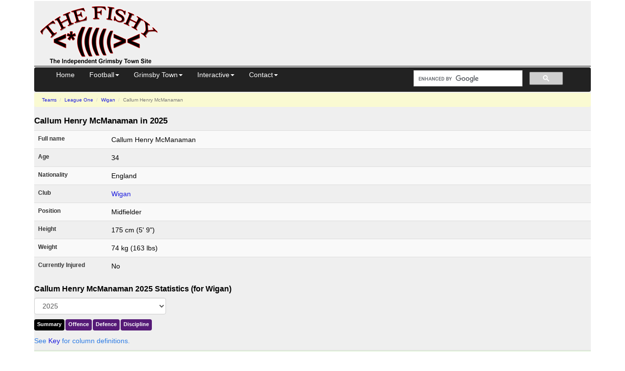

--- FILE ---
content_type: text/html; charset=UTF-8
request_url: https://www.thefishy.co.uk/player/C+McManaman-19556
body_size: 5300
content:
<!DOCTYPE html>
<html lang="en">
<head>
<title>Callum Henry McManaman 2025 - Wigan - Midfielder</title>
<meta name="description" content="Explore the career stats of Callum Henry McManaman from 2025 and compare match ratings, shots, passes, minutes, starts, substitutions with previous seasons.">
<meta name="viewport" content="width=device-width, initial-scale=1.0">
<meta http-equiv="Content-Security-Policy" content="block-all-mixed-content">
<meta charset="utf-8">
<script async src="https://pagead2.googlesyndication.com/pagead/js/adsbygoogle.js?client=ca-pub-8888741632944685" crossorigin="anonymous"></script>
<script async src="https://www.googletagmanager.com/gtag/js?id=G-SPC76SW8GX"></script>
<script>
    window.dataLayer = window.dataLayer || [];
    function gtag() { dataLayer.push(arguments); }
    gtag('js', new Date());
    gtag('config', 'G-SPC76SW8GX');
</script>
<link href="//cdnjs.cloudflare.com/ajax/libs/twitter-bootstrap/3.4.1/css/bootstrap.min.css" rel="stylesheet" integrity="sha512-Dop/vW3iOtayerlYAqCgkVr2aTr2ErwwTYOvRFUpzl2VhCMJyjQF0Q9TjUXIo6JhuM/3i0vVEt2e/7QQmnHQqw==" crossorigin="anonymous">
<link href="//cdn.thefishy.co.uk/css/combined.min.css?v=1" rel="stylesheet">
<link rel="preload" href="//cdn.thefishy.co.uk/css/bootstrap-combobox.min.css" as="style" onload="this.onload=null;this.rel='stylesheet'">
<noscript>
<link href="//cdn.thefishy.co.uk/css/bootstrap-combobox.min.css" rel="stylesheet">
</noscript>
<link rel="apple-touch-icon" href="//cdn.thefishy.co.uk/images/apple-touch-icon.png">
<link rel="apple-touch-icon" sizes="120x120" href="//cdn.thefishy.co.uk/images/apple-touch-icon-120x120.png">
<script src="https://cdnjs.cloudflare.com/ajax/libs/jquery/3.7.1/jquery.min.js" integrity="sha512-v2CJ7UaYy4JwqLDIrZUI/4hqeoQieOmAZNXBeQyjo21dadnwR+8ZaIJVT8EE2iyI61OV8e6M8PP2/4hpQINQ/g==" crossorigin="anonymous" referrerpolicy="no-referrer"></script>
<script defer src="//cdn.thefishy.co.uk/js/bootstrap-combobox.min.js"></script>
<script defer src="//cdn.thefishy.co.uk/js/fishy.min.js?v=1"></script>
<link rel="canonical" href="https://www.thefishy.co.uk/player/Callum+Henry+McManaman-19556">
<style>
    .table>tbody>tr>th.info {
        text-align: left;
    }
    .table>tbody>tr>th.small {
        width: 150px;
    }
    @media screen and (min-width: 767px) {
        div.table-responsive {
            overflow-x: unset !important;
        }
    }
</style>
<script>
$(function () {
  const pageIdentifier = 'player'; 
  handleTabSelection(pageIdentifier);
});
</script></head>
<body>
    <div class="container">
        <div id="content">
            <div class="nomobile">
    <table class="story2 width100pc noborder table11ps">
        <tr>
            <td class="w350px">
                <a href="/" target="_top"><img src="//cdn.thefishy.co.uk/images/png/20080311001.png" width="260" height="129" class="noborder" alt="The Fishy - Grimsby Town FC"></a> <!-- 20101128001 -->
            </td>
            <td class="vat">
                                <div style="height: 100px">
                    <!-- Leaderboard -->
                    <ins class="adsbygoogle"
                            style="display:inline-block;width:728px;height:90px"
                            data-ad-client="ca-pub-8888741632944685"
                            data-ad-slot="9590514884"></ins>
                    <script>
(adsbygoogle = window.adsbygoogle || []).push({});
                    </script>
                </div>
            </td>
        </tr>
    </table>
    <hr class="width100pc">
</div><div class="navbar navbar-inverse" role="navigation" id="nav">
</div>
<script src="//cdnjs.cloudflare.com/ajax/libs/twitter-bootstrap/3.4.1/js/bootstrap.min.js" integrity="sha512-oBTprMeNEKCnqfuqKd6sbvFzmFQtlXS3e0C/RGFV0hD6QzhHV+ODfaQbAlmY6/q0ubbwlAM/nCJjkrgA3waLzg==" crossorigin="anonymous"></script>
            <div class="story3">
                                    <ul class="breadcrumb">
                        <li>
                            <a href="/teams.php">Teams</a>
                        </li>
                        <li>
                            <a href="/teams.php?table=3">League One</a>
                        </li>
                        <li>
                            <a href='/team.php?team=Wigan'>Wigan</a>                        </li>
                        <li class="active">
                            Callum Henry McManaman                        </li>
                    </ul>
                                <h1>Callum Henry McManaman in 2025</h1>
                <table class="table table-striped table-sm width100pc">
                    <tr>
                        <th class="small width25pc" scope="row">Full name</th>
                        <td>Callum Henry McManaman</td>
                    </tr>
                    <tr>
                        <th class="small" scope="row">Age</th>
                        <td>34</td>
                    </tr>
                    <tr>
                        <th class="small" scope="row">Nationality</th>
                        <td>England</td>
                    </tr>
                    <tr>
                        <th class="small" scope="row">Club</th>
                        <td><a href='/team.php?team=Wigan'>Wigan</a></td>
                    </tr>
                    <tr>
                        <th class="small" scope="row">Position</th>
                        <td>Midfielder</td>
                    </tr>
                                            <tr>
                            <th class="small" scope="row">Height</th>
                            <td>175 cm (5' 9")</td>
                        </tr>
                                                                <tr>
                            <th class="small" scope="row">Weight</th>
                            <td>74 kg (163 lbs)</td>
                        </tr>
                                        <tr>
                        <th class="small" scope="row">Currently Injured</th>
                        <td>No</td>
                    </tr>
                </table>

                <h2>Callum Henry McManaman 2025 Statistics (for Wigan)</h2>                
                <div class="row">
                    <div class="col-sm-6 gander">
                        <select id="year" title="Pick a season end year" class="form-control" name="year" onchange='window.location.href=this.options[this.selectedIndex].value;'>
                            <option disabled value="">Pick a season end year -
                                <option value='https://www.thefishy.co.uk/player/Callum Henry McManaman-19556/2025' selected> 2025
<option value='https://www.thefishy.co.uk/player/Callum Henry McManaman-19556/2024'> 2024
<option value='https://www.thefishy.co.uk/player/Callum Henry McManaman-19556/2023'> 2023
<option value='https://www.thefishy.co.uk/player/Callum Henry McManaman-19556/2022'> 2022
<option value='https://www.thefishy.co.uk/player/Callum Henry McManaman-19556/2021'> 2021
<option value='https://www.thefishy.co.uk/player/Callum Henry McManaman-19556/2020'> 2020
<option value='https://www.thefishy.co.uk/player/Callum Henry McManaman-19556/2019'> 2019
<option value='https://www.thefishy.co.uk/player/Callum Henry McManaman-19556/2018'> 2018
<option value='https://www.thefishy.co.uk/player/Callum Henry McManaman-19556/2017'> 2017
<option value='https://www.thefishy.co.uk/player/Callum Henry McManaman-19556/2016'> 2016
<option value='https://www.thefishy.co.uk/player/Callum Henry McManaman-19556/2015'> 2015
<option value='https://www.thefishy.co.uk/player/Callum Henry McManaman-19556/2014'> 2014
<option value='https://www.thefishy.co.uk/player/Callum Henry McManaman-19556/2013'> 2013
<option value='https://www.thefishy.co.uk/player/Callum Henry McManaman-19556/2012'> 2012
<option value='https://www.thefishy.co.uk/player/Callum Henry McManaman-19556/2011'> 2011
<option value='https://www.thefishy.co.uk/player/Callum Henry McManaman-19556/2010'> 2010
<option value='https://www.thefishy.co.uk/player/Callum Henry McManaman-19556/2009'> 2009
<option value='https://www.thefishy.co.uk/player/Callum Henry McManaman-19556/2008'> 2008
                        </select>
                    </div>
                </div>

                <div class="menu">
                    <ul class="nav nav-pills">
                        <li class="active">
                            <a id="tab-summary" data-toggle="pill" href="#summary">Summary</a>
                        </li>
                        <li class=''>
                            <a id="tab-offence" data-toggle="pill" href="#offence">Offence</a>
                        </li>
                        <li>
                            <a id="tab-defence" data-toggle="pill" href="#defence">Defence</a>
                        </li>
                        <li>
                            <a id="tab-discipline" data-toggle="pill" href="#discipline">Discipline</a>
                        </li>
                    </ul>
                </div>
                <div class="tab-content">
                    <div id="summary" class="tab-pane fade in active table-responsive">
                        <p>
                            <span class="help-block">See <a href="#key0">Key</a> for column definitions.</span> 
                        </p>
                        <table class='table table-striped table-sm width100pc'>
                        <tr class='cats2 success'><th class='cats hidden'>Team</th><th class='cats'>Comp<span class='hidden-xs'>etition</span></th><th class='cats2'>Starts</th><th class='cats2'>Subs</th><th class='cats2'>Subbed</th><th class="hidden-xs cats2">Total</th><th class='cats2'>Mins</th><th class='cats2'>MPG</th><th class='cats2'>Rating</th></tr>
                            <tr class='cats2'><td class='cats hidden'><a href='/team.php?team=Wigan'>Wigan</a></td><td class='cats'><span class='nomobile'><span class='pull-left flags england' title='england flag'></span>&nbsp;</span><a href='/leaguetable.php?table=8'>EFL Trophy</a></td><td>0</td><td>0</td><td>3</td><td class='hidden-xs'>3</td><td>212</td><td>70.7</td><td>6.80</td></tr><tr class='cats2'><td class='cats hidden'><a href='/team.php?team=Wigan'>Wigan</a></td><td class='cats'><span class='nomobile'><span class='pull-left flags england' title='england flag'></span>&nbsp;</span><a href='/team-results.php?table=7'>Carabao Cup</a></td><td>0</td><td>1</td><td>1</td><td class='hidden-xs'>2</td><td>107</td><td>53.5</td><td>6.90</td></tr><tr class='cats2'><td class='cats hidden'><a href='/team.php?team=Wigan'>Wigan</a></td><td class='cats'><span class='nomobile'><span class='pull-left flags england' title='england flag'></span>&nbsp;</span><a href='/leaguetable.php?table=3'>League One</a></td><td>0</td><td>9</td><td>0</td><td class='hidden-xs'>9</td><td>58</td><td>6.4</td><td>6.54</td></tr><tr class='cats2'><td class='cats hidden'><a href='/team.php?team=Wigan'>Wigan</a></td><td class='cats'><span class='nomobile'><span class='pull-left flags england' title='england flag'></span>&nbsp;</span><a href='/team-results.php?table=6'>FA Cup</a></td><td>0</td><td>2</td><td>0</td><td class='hidden-xs'>2</td><td>0</td><td>0.0</td><td>6.54</td></tr><tfoot><tr class='info cats2'><td class='cats'>Totals</td><td class=' hidden'>&nbsp;</td><td>0</td><td>12</td><td>4</td><td class='hidden-xs'>16</td><td>377</td><td>23.6</td><td>6.65</td></tr></tfoot>                        </table>
                        <a id="key0"></a>
                        <strong>Key to column names</strong>
                        <ul>
                            <li><b>MPG</b>
                                - Minutes per game
                        </ul>
                    </div>
                    <div id="offence" class="tab-pane fade table-responsive">
                        <p>
                            <span class="help-block">See <a href="#key">Key</a> for column definitions.</span>
                        </p>
                        <table class="table table-striped table-sm width100pc">
                        <thead><tr class='cats2 success'><th class='cats hidden'>Team</th><th class='cats'>Comp<span class='hidden-xs hidden-sm'>etition</span></th><th class='hidden-xs hidden-sm cats2'>Appearances</th><th class='cats2'>Goals</th><th class='hidden-xs hidden-sm cats2'>GPG</th><th class='hidden-xs hidden-sm cats2'>MPG</th><th class='cats2'>Assist<span class='hidden-xs hidden-sm'>s</span></th><th class='hidden-xs hidden-sm cats2'>Shots</th><th class='cats2'>On&nbsp;T</th><th class='cats2'>Off&nbsp;T</th><th class='cats2'>SPG</th><th class='cats2'>Dribb<span class='hidden-xs hidden-sm'>les</span></th><th class='cats2'>Pass<span class='hidden-xs hidden-sm'>es</span></th><th class='cats2'>Acc</th><th class='cats2'>Fouled</th></tr></thead>
                            <tr class='cats2'><td class='cats hidden'><a href='/team.php?team=Wigan'>Wigan</a></td><td class='cats'><span class='nomobile'><span class='pull-left flags england' title='england flag'></span>&nbsp;</span><a href='/leaguetable.php?table=8'>EFL Trophy</a></td><td class='hidden-xs hidden-sm'>3</td><td>0</td><td class='hidden-xs hidden-sm'>&nbsp;</td><td class='hidden-xs hidden-sm'>&nbsp;</td><td>0</td><td class='hidden-xs hidden-sm'>1</td><td>1</td><td>0</td><td>N/A</td><td>10</td><td>60</td><td>&nbsp;</td><td>1</td></tr><tr class='cats2'><td class='cats hidden'><a href='/team.php?team=Wigan'>Wigan</a></td><td class='cats'><span class='nomobile'><span class='pull-left flags england' title='england flag'></span>&nbsp;</span><a href='/team-results.php?table=7'>Carabao Cup</a></td><td class='hidden-xs hidden-sm'>2</td><td>0</td><td class='hidden-xs hidden-sm'>&nbsp;</td><td class='hidden-xs hidden-sm'>&nbsp;</td><td>0</td><td class='hidden-xs hidden-sm'>0</td><td>0</td><td>0</td><td>N/A</td><td>1</td><td>27</td><td>&nbsp;</td><td>3</td></tr><tr class='cats2'><td class='cats hidden'><a href='/team.php?team=Wigan'>Wigan</a></td><td class='cats'><span class='nomobile'><span class='pull-left flags england' title='england flag'></span>&nbsp;</span><a href='/leaguetable.php?table=3'>League One</a></td><td class='hidden-xs hidden-sm'>9</td><td>0</td><td class='hidden-xs hidden-sm'>&nbsp;</td><td class='hidden-xs hidden-sm'>&nbsp;</td><td>0</td><td class='hidden-xs hidden-sm'>0</td><td>0</td><td>0</td><td>N/A</td><td>0</td><td>22</td><td>&nbsp;</td><td>0</td></tr><tr class='cats2'><td class='cats hidden'><a href='/team.php?team=Wigan'>Wigan</a></td><td class='cats'><span class='nomobile'><span class='pull-left flags england' title='england flag'></span>&nbsp;</span><a href='/team-results.php?table=6'>FA Cup</a></td><td class='hidden-xs hidden-sm'>2</td><td>0</td><td class='hidden-xs hidden-sm'>&nbsp;</td><td class='hidden-xs hidden-sm'>&nbsp;</td><td>0</td><td class='hidden-xs hidden-sm'>0</td><td>0</td><td>0</td><td>N/A</td><td>0</td><td>&nbsp;</td><td>&nbsp;</td><td>0</td></tr><tfoot><tr class='info cats2'><td class='cats'>Totals</td><td class=' hidden'>&nbsp;</td><td class='hidden-xs hidden-sm'>16</td><td>0</td><td class='hidden-xs hidden-sm'>&nbsp;</td><td class='hidden-xs hidden-sm'>&nbsp;</td><td>0</td><td class='hidden-xs hidden-sm'>1</td><td>1</td><td>0</td><td>N/A</td><td>11</td><td>109</td><td>0</td><td>4</td></tr></tfoot>                        </table>
                        <a id="key"></a>
                        <strong>Key to column names</strong>
                        <ul>
                            <li><b>GPG</b>
                                - Goals per game
                            <li><b>MPG</b>
                                - Minutes per goal
                            <li><b>SPG</b>
                                - Shots per goal
                            <li><b>On T</b>
                                - Shots on Target
                            <li><b>Off T</b>
                                - Shots off Target
                            <li><b>Acc</b>
                                - Accurate passes
                        </ul>
                    </div>
                    <div id="defence" class="tab-pane fade table-responsive">
                        <table class="table table-striped table-sm width100pc">
                            <thead>
                                <tr class='cats2 success'>
                                    <th class='cats hidden'>Team</th>
                                    <th class='cats'>Comp<span class='hidden-xs'>etition</span></th>
                                    <th class='hidden-xs hidden-sm cats2'>Appearances</th>
                                    <th class=' hidden cats2'>Conceded</th><th class=' hidden cats2'>Saves</th><th class=' cats2'>Tack<span class='hidden-xs'>les</span></th><th class=' cats2'>Blocks</th><th class='cats2'>Inter<span class='hidden-xs'>ceptions</span></th><th class='cats2'>Duels Won</th><th class='cats2'>Duels Lost</th><th class='cats2'>Fouls<span class='hidden-xs'> Committed</span></th></tr></thead><tr class='cats2'><td class='cats hidden'><a href='/team.php?team=Wigan'>Wigan</a></td><td class='cats'><span class='nomobile'><span class='pull-left flags england' title='england flag'></span>&nbsp;</span><a href='/leaguetable.php?table=8'>EFL Trophy</a></td><td class='hidden-xs hidden-sm'>3</td><td class=' hidden'>0</td><td class=' hidden'></td><td class=''>9</td><td class=''>1</td><td>1</td><td>20</td><td>15</td><td>3</td></tr><tr class='cats2'><td class='cats hidden'><a href='/team.php?team=Wigan'>Wigan</a></td><td class='cats'><span class='nomobile'><span class='pull-left flags england' title='england flag'></span>&nbsp;</span><a href='/team-results.php?table=7'>Carabao Cup</a></td><td class='hidden-xs hidden-sm'>2</td><td class=' hidden'>0</td><td class=' hidden'></td><td class=''>2</td><td class=''>1</td><td>2</td><td>7</td><td>5</td><td>0</td></tr><tr class='cats2'><td class='cats hidden'><a href='/team.php?team=Wigan'>Wigan</a></td><td class='cats'><span class='nomobile'><span class='pull-left flags england' title='england flag'></span>&nbsp;</span><a href='/leaguetable.php?table=3'>League One</a></td><td class='hidden-xs hidden-sm'>9</td><td class=' hidden'>0</td><td class=' hidden'></td><td class=''>5</td><td class=''>0</td><td>1</td><td>6</td><td>2</td><td>0</td></tr><tr class='cats2'><td class='cats hidden'><a href='/team.php?team=Wigan'>Wigan</a></td><td class='cats'><span class='nomobile'><span class='pull-left flags england' title='england flag'></span>&nbsp;</span><a href='/team-results.php?table=6'>FA Cup</a></td><td class='hidden-xs hidden-sm'>2</td><td class=' hidden'>0</td><td class=' hidden'></td><td class=''>0</td><td class=''>0</td><td>0</td><td>0</td><td>0</td><td>0</td></tr><tfoot><tr class='info cats2'><td class='cats'>Totals</td><td class=' hidden'>&nbsp;</td><td class='hidden-xs hidden-sm'>16</td><td class=' hidden'>0</td><td class=' hidden'>0</td><td class=''>16</td><td class=''>2</td><td>4</td><td>33</td><td>22</td><td>3</td></tr></tfoot>                        </table>
                    </div>
                    <div id="discipline" class="tab-pane fade table-responsive">
                        <p>
                            <span class="help-block">The total yellow and red cards received by Callum Henry McManaman in each competition are shown below.</span>
                        </p>
                        <table class="table table-striped table-sm width100pc">
                        <thead><tr class='cats2 success'><th class='cats hidden'>Team</th><th class='cats'>Comp<span class='hidden-xs'>etition</span></th><th class='cats2'>Appear<span class='hidden-xs'>ances</span></th><th class='cats2'>Yell<span class='hidden-xs'>ows</span></th><th class='cats2'>Reds</th></tr></thead>
                            <tr class='cats2'><td class='cats hidden'><a href='/team.php?team=Wigan'>Wigan</a></td><td class='cats'><span class='nomobile'><span class='pull-left flags england' title='england flag'></span>&nbsp;</span><a href='/leaguetable.php?table=8'>EFL Trophy</a></td><td>3</td><td>1</td><td>0</td></tr><tr class='cats2'><td class='cats hidden'><a href='/team.php?team=Wigan'>Wigan</a></td><td class='cats'><span class='nomobile'><span class='pull-left flags england' title='england flag'></span>&nbsp;</span><a href='/team-results.php?table=7'>Carabao Cup</a></td><td>2</td><td>0</td><td>0</td></tr><tr class='cats2'><td class='cats hidden'><a href='/team.php?team=Wigan'>Wigan</a></td><td class='cats'><span class='nomobile'><span class='pull-left flags england' title='england flag'></span>&nbsp;</span><a href='/leaguetable.php?table=3'>League One</a></td><td>9</td><td>0</td><td>0</td></tr><tr class='cats2'><td class='cats hidden'><a href='/team.php?team=Wigan'>Wigan</a></td><td class='cats'><span class='nomobile'><span class='pull-left flags england' title='england flag'></span>&nbsp;</span><a href='/team-results.php?table=6'>FA Cup</a></td><td>2</td><td>1</td><td>0</td></tr><tfoot><tr class='info cats2'><td class='cats'>Totals</td><td class=' hidden'>&nbsp;</td><td>16</td><td>2</td><td>0</td></tr></tfoot>                        </table>
                    </div>
                </div>
            </div>
            <div class="story3">
                  
    <ins class="adsbygoogle"
        style="display:block"
        data-ad-client="ca-pub-8888741632944685"
        data-ad-slot="6342970480"
        data-ad-format="auto"
        data-full-width-responsive="true"></ins>
    <script>
    (adsbygoogle = window.adsbygoogle || []).push({});
    </script>

<br>
<table class="table table-condensed table-striped width100pc" id="mblatest">
<caption>Forum Latest</caption>
<tr class='info'><th class='dogs'>Thread Title</th><th class='dogs2'>Posts</th><th class='dogs' colspan='2'>Latest Post</th></tr>

<tr><td class='dogs'><a href='https://forum.thefishy.co.uk/?m-1768754782/s-new/'>Wolves kickup time and extra time</a></td><td class='dogs2'>7</td><td class='dogs'>Son of Cod</td><td class='dogs'>19/01 08:48</td></tr><tr><td class='dogs'><a href='https://forum.thefishy.co.uk/?m-1768771206/s-new/'>Afcon Final</a></td><td class='dogs2'>8</td><td class='dogs'>WOZOFGRIMSBY</td><td class='dogs'>19/01 07:51</td></tr><tr><td class='dogs'><a href='https://forum.thefishy.co.uk/?m-1768802760/s-new/'>Football Twit of the Week ðŸŽ–</a></td><td class='dogs2'>4</td><td class='dogs'>WOZOFGRIMSBY</td><td class='dogs'>19/01 07:49</td></tr><tr><td class='dogs'><a href='https://forum.thefishy.co.uk/?m-1768684362/s-new/'>Jayden Sweeney Appreciation Thread</a></td><td class='dogs2'>26</td><td class='dogs'>Son of Cod</td><td class='dogs'>19/01 07:13</td></tr><tr><td class='dogs'><a href='https://forum.thefishy.co.uk/?m-1768793403/s-new/'>TV Games/Upcoming Fixtures</a></td><td class='dogs2'>3</td><td class='dogs'>SiteBot</td><td class='dogs'>19/01 03:30</td></tr><tr><td class='dogs'><a href='https://forum.thefishy.co.uk/?m-1768316795/s-new/'>Experienced Performance Analyst Jib</a></td><td class='dogs2'>84</td><td class='dogs'>gtfc98</td><td class='dogs'>19/01 01:45</td></tr><tr><td class='dogs'><a href='https://forum.thefishy.co.uk/?m-1768254116/s-new/'>Ticket distribution wolves game </a></td><td class='dogs2'>45</td><td class='dogs'>Abdul19</td><td class='dogs'>18/01 23:28</td></tr><tr><td class='dogs'><a href='https://forum.thefishy.co.uk/?m-1768750204/s-new/'>Next 3 league games </a></td><td class='dogs2'>20</td><td class='dogs'>MarinerRob</td><td class='dogs'>18/01 22:41</td></tr><tr><td class='dogs'><a href='https://forum.thefishy.co.uk/?m-1768734975/s-new/'>The Big Match Revisited</a></td><td class='dogs2'>12</td><td class='dogs'>NorfolkImp</td><td class='dogs'>18/01 20:47</td></tr><tr><td class='dogs'><a href='https://forum.thefishy.co.uk/?m-1763313737/s-new/'>JANUARY TRANSFER WINDOW</a></td><td class='dogs2'>1,515</td><td class='dogs'>HertsGTFC</td><td class='dogs'>18/01 20:43</td></tr></table>

<h2 class="heading">This Season and previous Seasons</h2>
<form class="form-horizontal">
    <div class="form-group row">
        <div class="col-xs-6 col-sm-4 col-md-4 col-lg-3">
            <select class="form-control gosling" name="dogs" onchange="window.parent.location.href=this.options[this.selectedIndex].value;">
            <option value="" selected>2025-2026 -
            <option value="/leaguetable.php">League Tables
            <option value="/fixtures">Results/Fixtures
            <option value="/football-fixtures.php">League Fixtures
            <option value="/story.php?id=8504321">Squad Stats
            <option value="/story.php?id=8504323">Top Scorers
            <option value="/previews.php">Previews
            <option value="/squad.php">Playing Squad
            <option value="/story.php?id=8504317">Stopwatch
            <option value="/formtable.php">League Form Guide
            <option value="/tontable.php">Ton Tables
            <option value="/reservefixtures.php">Reserves
            <option value="/youthfixtures.php">Youth
            <option value="/story.php?id=8504324">POM
            </select>
        </div>
        <div class="col-xs-6 col-sm-4 col-md-4 col-lg-3">
            <select class="form-control gosling" name="dogs2" onchange="window.parent.location.href=this.options[this.selectedIndex].value;">
            <option value="" selected>Past Season -
            <option value="/season.php?season=20">2022-2023
            <option value="/season.php?season=19">2021-2022
            <option value="/season.php?season=18">2020-2021
            <option value="/season.php?season=17">2019-2020
            <option value="/season.php?season=16">2018-2019
            <option value="/season.php?season=15">2017-2018
            <option value="/season.php?season=14">2016-2017
            <option value="/season.php?season=13">2015-2016
            <option value="/season.php?season=12">2014-2015
            <option value="/season.php?season=11">2013-2014
            <option value="/season.php?season=10">2012-2013
            <option value="/story.php?id=8501839">2011-2012
            <option value="/story.php?id=8501473">2010-2011
            <option value="/story.php?id=8500968">2009-2010
            <option value="/story.php?id=8500271">2008-2009
            <option value="/story.php?id=8414421">2007-2008
            <option value="/story.php?id=8414421">2006-2007
            <option value="/story.php?id=8384007">2005-2006
            <option value="/story.php?id=8352077">2004-2005
            <option value="/story.php?id=8311681">2003-2004
            <option value="/story.php?id=8265843">2002-2003
            <option value="/story.php?id=8140102">2001-2002
            <option value="/story.php?id=8001739">2000-2001
            <option value="/resultsdb.php">Results Db
            <option value="/story.php?id=8056267">Oppo Ladder
            </select>
        <br>
        </div>
        <div class="col-xs-12 col-sm-12 col-md-12 col-lg-12 vcenter">
            <a class='tiddler' href="/news">News</a>
            &nbsp;|&nbsp;<a class='tiddler' href="/submitarticle">Submit Article</a>
        </div>
    </div>
</form>
<hr><h2 class='heading'>Related Stories</h2><ul>
</ul>            </div>
            <hr>
<footer>
<p>
&copy;  TheFishy Ltd 2026, part of <a href="https://www.thefishy.net">thefishy.net</a> group 
| <a href="/terms">Terms and Conditions</a>
| <a href="/disclaimer">Disclaimer</a>
| <a href="/privacy">Site Privacy policy</a>
<span class="pull-right">
<a href="//twitter.com/TheFishyGTFC" target="_blank"><img class='noborder' src="//cdn.thefishy.co.uk/images/others/follow_us-a.png" width="160" height="27" alt='Follow the Fishy on Twitter'></a><br>
</span>
</p>
</footer>
        </div>
    </div>
</body>
</html>


--- FILE ---
content_type: text/html; charset=utf-8
request_url: https://www.google.com/recaptcha/api2/aframe
body_size: 113
content:
<!DOCTYPE HTML><html><head><meta http-equiv="content-type" content="text/html; charset=UTF-8"></head><body><script nonce="aq_U0k6wHenoiqeKiV2L8Q">/** Anti-fraud and anti-abuse applications only. See google.com/recaptcha */ try{var clients={'sodar':'https://pagead2.googlesyndication.com/pagead/sodar?'};window.addEventListener("message",function(a){try{if(a.source===window.parent){var b=JSON.parse(a.data);var c=clients[b['id']];if(c){var d=document.createElement('img');d.src=c+b['params']+'&rc='+(localStorage.getItem("rc::a")?sessionStorage.getItem("rc::b"):"");window.document.body.appendChild(d);sessionStorage.setItem("rc::e",parseInt(sessionStorage.getItem("rc::e")||0)+1);localStorage.setItem("rc::h",'1768814097030');}}}catch(b){}});window.parent.postMessage("_grecaptcha_ready", "*");}catch(b){}</script></body></html>